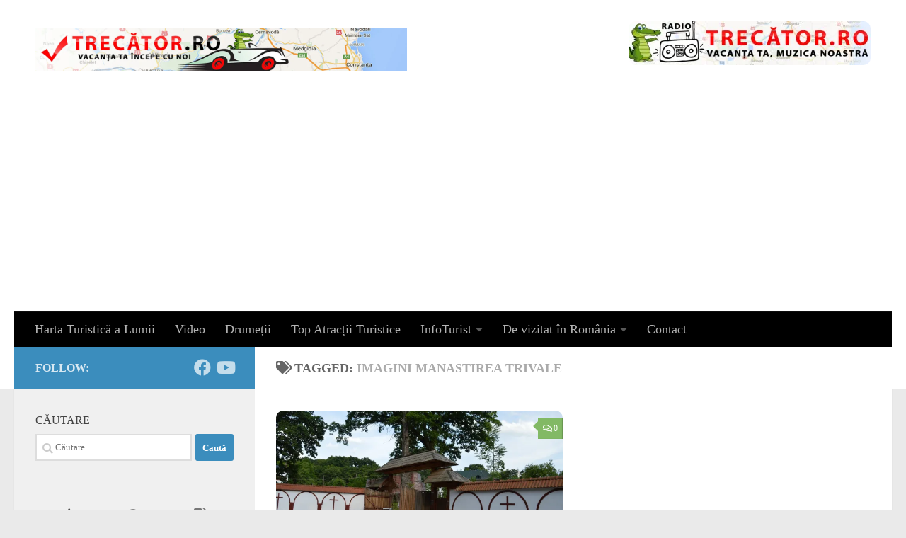

--- FILE ---
content_type: text/html; charset=UTF-8
request_url: https://photos.trecator.ro/tag/imagini-manastirea-trivale/
body_size: 16470
content:
<!DOCTYPE html>
<html class="no-js" lang="ro-RO">
<head>
  <meta charset="UTF-8">
  <meta name="viewport" content="width=device-width, initial-scale=1.0">
  <link rel="profile" href="https://gmpg.org/xfn/11" />
  <link rel="pingback" href="https://photos.trecator.ro/xmlrpc.php">

  <title>imagini Manastirea Trivale &#8211; Imagini cu Obiective Turistice</title>
<meta name='robots' content='max-image-preview:large' />
<script>document.documentElement.className = document.documentElement.className.replace("no-js","js");</script>
<link rel='dns-prefetch' href='//www.googletagmanager.com' />
<link rel='dns-prefetch' href='//stats.wp.com' />
<link rel='dns-prefetch' href='//jetpack.wordpress.com' />
<link rel='dns-prefetch' href='//s0.wp.com' />
<link rel='dns-prefetch' href='//public-api.wordpress.com' />
<link rel='dns-prefetch' href='//0.gravatar.com' />
<link rel='dns-prefetch' href='//1.gravatar.com' />
<link rel='dns-prefetch' href='//2.gravatar.com' />
<link rel='dns-prefetch' href='//pagead2.googlesyndication.com' />
<link rel='preconnect' href='//i0.wp.com' />
<link rel='preconnect' href='//c0.wp.com' />
<link rel="alternate" type="application/rss+xml" title="Imagini cu Obiective Turistice &raquo; Flux" href="https://photos.trecator.ro/feed/" />
<link rel="alternate" type="application/rss+xml" title="Imagini cu Obiective Turistice &raquo; Flux comentarii" href="https://photos.trecator.ro/comments/feed/" />
<link rel="alternate" type="application/rss+xml" title="Imagini cu Obiective Turistice &raquo; Flux etichetă imagini Manastirea Trivale" href="https://photos.trecator.ro/tag/imagini-manastirea-trivale/feed/" />
<style id='wp-img-auto-sizes-contain-inline-css'>
img:is([sizes=auto i],[sizes^="auto," i]){contain-intrinsic-size:3000px 1500px}
/*# sourceURL=wp-img-auto-sizes-contain-inline-css */
</style>
<style id='wp-emoji-styles-inline-css'>

	img.wp-smiley, img.emoji {
		display: inline !important;
		border: none !important;
		box-shadow: none !important;
		height: 1em !important;
		width: 1em !important;
		margin: 0 0.07em !important;
		vertical-align: -0.1em !important;
		background: none !important;
		padding: 0 !important;
	}
/*# sourceURL=wp-emoji-styles-inline-css */
</style>
<style id='wp-block-library-inline-css'>
:root{--wp-block-synced-color:#7a00df;--wp-block-synced-color--rgb:122,0,223;--wp-bound-block-color:var(--wp-block-synced-color);--wp-editor-canvas-background:#ddd;--wp-admin-theme-color:#007cba;--wp-admin-theme-color--rgb:0,124,186;--wp-admin-theme-color-darker-10:#006ba1;--wp-admin-theme-color-darker-10--rgb:0,107,160.5;--wp-admin-theme-color-darker-20:#005a87;--wp-admin-theme-color-darker-20--rgb:0,90,135;--wp-admin-border-width-focus:2px}@media (min-resolution:192dpi){:root{--wp-admin-border-width-focus:1.5px}}.wp-element-button{cursor:pointer}:root .has-very-light-gray-background-color{background-color:#eee}:root .has-very-dark-gray-background-color{background-color:#313131}:root .has-very-light-gray-color{color:#eee}:root .has-very-dark-gray-color{color:#313131}:root .has-vivid-green-cyan-to-vivid-cyan-blue-gradient-background{background:linear-gradient(135deg,#00d084,#0693e3)}:root .has-purple-crush-gradient-background{background:linear-gradient(135deg,#34e2e4,#4721fb 50%,#ab1dfe)}:root .has-hazy-dawn-gradient-background{background:linear-gradient(135deg,#faaca8,#dad0ec)}:root .has-subdued-olive-gradient-background{background:linear-gradient(135deg,#fafae1,#67a671)}:root .has-atomic-cream-gradient-background{background:linear-gradient(135deg,#fdd79a,#004a59)}:root .has-nightshade-gradient-background{background:linear-gradient(135deg,#330968,#31cdcf)}:root .has-midnight-gradient-background{background:linear-gradient(135deg,#020381,#2874fc)}:root{--wp--preset--font-size--normal:16px;--wp--preset--font-size--huge:42px}.has-regular-font-size{font-size:1em}.has-larger-font-size{font-size:2.625em}.has-normal-font-size{font-size:var(--wp--preset--font-size--normal)}.has-huge-font-size{font-size:var(--wp--preset--font-size--huge)}.has-text-align-center{text-align:center}.has-text-align-left{text-align:left}.has-text-align-right{text-align:right}.has-fit-text{white-space:nowrap!important}#end-resizable-editor-section{display:none}.aligncenter{clear:both}.items-justified-left{justify-content:flex-start}.items-justified-center{justify-content:center}.items-justified-right{justify-content:flex-end}.items-justified-space-between{justify-content:space-between}.screen-reader-text{border:0;clip-path:inset(50%);height:1px;margin:-1px;overflow:hidden;padding:0;position:absolute;width:1px;word-wrap:normal!important}.screen-reader-text:focus{background-color:#ddd;clip-path:none;color:#444;display:block;font-size:1em;height:auto;left:5px;line-height:normal;padding:15px 23px 14px;text-decoration:none;top:5px;width:auto;z-index:100000}html :where(.has-border-color){border-style:solid}html :where([style*=border-top-color]){border-top-style:solid}html :where([style*=border-right-color]){border-right-style:solid}html :where([style*=border-bottom-color]){border-bottom-style:solid}html :where([style*=border-left-color]){border-left-style:solid}html :where([style*=border-width]){border-style:solid}html :where([style*=border-top-width]){border-top-style:solid}html :where([style*=border-right-width]){border-right-style:solid}html :where([style*=border-bottom-width]){border-bottom-style:solid}html :where([style*=border-left-width]){border-left-style:solid}html :where(img[class*=wp-image-]){height:auto;max-width:100%}:where(figure){margin:0 0 1em}html :where(.is-position-sticky){--wp-admin--admin-bar--position-offset:var(--wp-admin--admin-bar--height,0px)}@media screen and (max-width:600px){html :where(.is-position-sticky){--wp-admin--admin-bar--position-offset:0px}}

/*# sourceURL=wp-block-library-inline-css */
</style><style id='global-styles-inline-css'>
:root{--wp--preset--aspect-ratio--square: 1;--wp--preset--aspect-ratio--4-3: 4/3;--wp--preset--aspect-ratio--3-4: 3/4;--wp--preset--aspect-ratio--3-2: 3/2;--wp--preset--aspect-ratio--2-3: 2/3;--wp--preset--aspect-ratio--16-9: 16/9;--wp--preset--aspect-ratio--9-16: 9/16;--wp--preset--color--black: #000000;--wp--preset--color--cyan-bluish-gray: #abb8c3;--wp--preset--color--white: #ffffff;--wp--preset--color--pale-pink: #f78da7;--wp--preset--color--vivid-red: #cf2e2e;--wp--preset--color--luminous-vivid-orange: #ff6900;--wp--preset--color--luminous-vivid-amber: #fcb900;--wp--preset--color--light-green-cyan: #7bdcb5;--wp--preset--color--vivid-green-cyan: #00d084;--wp--preset--color--pale-cyan-blue: #8ed1fc;--wp--preset--color--vivid-cyan-blue: #0693e3;--wp--preset--color--vivid-purple: #9b51e0;--wp--preset--gradient--vivid-cyan-blue-to-vivid-purple: linear-gradient(135deg,rgb(6,147,227) 0%,rgb(155,81,224) 100%);--wp--preset--gradient--light-green-cyan-to-vivid-green-cyan: linear-gradient(135deg,rgb(122,220,180) 0%,rgb(0,208,130) 100%);--wp--preset--gradient--luminous-vivid-amber-to-luminous-vivid-orange: linear-gradient(135deg,rgb(252,185,0) 0%,rgb(255,105,0) 100%);--wp--preset--gradient--luminous-vivid-orange-to-vivid-red: linear-gradient(135deg,rgb(255,105,0) 0%,rgb(207,46,46) 100%);--wp--preset--gradient--very-light-gray-to-cyan-bluish-gray: linear-gradient(135deg,rgb(238,238,238) 0%,rgb(169,184,195) 100%);--wp--preset--gradient--cool-to-warm-spectrum: linear-gradient(135deg,rgb(74,234,220) 0%,rgb(151,120,209) 20%,rgb(207,42,186) 40%,rgb(238,44,130) 60%,rgb(251,105,98) 80%,rgb(254,248,76) 100%);--wp--preset--gradient--blush-light-purple: linear-gradient(135deg,rgb(255,206,236) 0%,rgb(152,150,240) 100%);--wp--preset--gradient--blush-bordeaux: linear-gradient(135deg,rgb(254,205,165) 0%,rgb(254,45,45) 50%,rgb(107,0,62) 100%);--wp--preset--gradient--luminous-dusk: linear-gradient(135deg,rgb(255,203,112) 0%,rgb(199,81,192) 50%,rgb(65,88,208) 100%);--wp--preset--gradient--pale-ocean: linear-gradient(135deg,rgb(255,245,203) 0%,rgb(182,227,212) 50%,rgb(51,167,181) 100%);--wp--preset--gradient--electric-grass: linear-gradient(135deg,rgb(202,248,128) 0%,rgb(113,206,126) 100%);--wp--preset--gradient--midnight: linear-gradient(135deg,rgb(2,3,129) 0%,rgb(40,116,252) 100%);--wp--preset--font-size--small: 13px;--wp--preset--font-size--medium: 20px;--wp--preset--font-size--large: 36px;--wp--preset--font-size--x-large: 42px;--wp--preset--spacing--20: 0.44rem;--wp--preset--spacing--30: 0.67rem;--wp--preset--spacing--40: 1rem;--wp--preset--spacing--50: 1.5rem;--wp--preset--spacing--60: 2.25rem;--wp--preset--spacing--70: 3.38rem;--wp--preset--spacing--80: 5.06rem;--wp--preset--shadow--natural: 6px 6px 9px rgba(0, 0, 0, 0.2);--wp--preset--shadow--deep: 12px 12px 50px rgba(0, 0, 0, 0.4);--wp--preset--shadow--sharp: 6px 6px 0px rgba(0, 0, 0, 0.2);--wp--preset--shadow--outlined: 6px 6px 0px -3px rgb(255, 255, 255), 6px 6px rgb(0, 0, 0);--wp--preset--shadow--crisp: 6px 6px 0px rgb(0, 0, 0);}:where(.is-layout-flex){gap: 0.5em;}:where(.is-layout-grid){gap: 0.5em;}body .is-layout-flex{display: flex;}.is-layout-flex{flex-wrap: wrap;align-items: center;}.is-layout-flex > :is(*, div){margin: 0;}body .is-layout-grid{display: grid;}.is-layout-grid > :is(*, div){margin: 0;}:where(.wp-block-columns.is-layout-flex){gap: 2em;}:where(.wp-block-columns.is-layout-grid){gap: 2em;}:where(.wp-block-post-template.is-layout-flex){gap: 1.25em;}:where(.wp-block-post-template.is-layout-grid){gap: 1.25em;}.has-black-color{color: var(--wp--preset--color--black) !important;}.has-cyan-bluish-gray-color{color: var(--wp--preset--color--cyan-bluish-gray) !important;}.has-white-color{color: var(--wp--preset--color--white) !important;}.has-pale-pink-color{color: var(--wp--preset--color--pale-pink) !important;}.has-vivid-red-color{color: var(--wp--preset--color--vivid-red) !important;}.has-luminous-vivid-orange-color{color: var(--wp--preset--color--luminous-vivid-orange) !important;}.has-luminous-vivid-amber-color{color: var(--wp--preset--color--luminous-vivid-amber) !important;}.has-light-green-cyan-color{color: var(--wp--preset--color--light-green-cyan) !important;}.has-vivid-green-cyan-color{color: var(--wp--preset--color--vivid-green-cyan) !important;}.has-pale-cyan-blue-color{color: var(--wp--preset--color--pale-cyan-blue) !important;}.has-vivid-cyan-blue-color{color: var(--wp--preset--color--vivid-cyan-blue) !important;}.has-vivid-purple-color{color: var(--wp--preset--color--vivid-purple) !important;}.has-black-background-color{background-color: var(--wp--preset--color--black) !important;}.has-cyan-bluish-gray-background-color{background-color: var(--wp--preset--color--cyan-bluish-gray) !important;}.has-white-background-color{background-color: var(--wp--preset--color--white) !important;}.has-pale-pink-background-color{background-color: var(--wp--preset--color--pale-pink) !important;}.has-vivid-red-background-color{background-color: var(--wp--preset--color--vivid-red) !important;}.has-luminous-vivid-orange-background-color{background-color: var(--wp--preset--color--luminous-vivid-orange) !important;}.has-luminous-vivid-amber-background-color{background-color: var(--wp--preset--color--luminous-vivid-amber) !important;}.has-light-green-cyan-background-color{background-color: var(--wp--preset--color--light-green-cyan) !important;}.has-vivid-green-cyan-background-color{background-color: var(--wp--preset--color--vivid-green-cyan) !important;}.has-pale-cyan-blue-background-color{background-color: var(--wp--preset--color--pale-cyan-blue) !important;}.has-vivid-cyan-blue-background-color{background-color: var(--wp--preset--color--vivid-cyan-blue) !important;}.has-vivid-purple-background-color{background-color: var(--wp--preset--color--vivid-purple) !important;}.has-black-border-color{border-color: var(--wp--preset--color--black) !important;}.has-cyan-bluish-gray-border-color{border-color: var(--wp--preset--color--cyan-bluish-gray) !important;}.has-white-border-color{border-color: var(--wp--preset--color--white) !important;}.has-pale-pink-border-color{border-color: var(--wp--preset--color--pale-pink) !important;}.has-vivid-red-border-color{border-color: var(--wp--preset--color--vivid-red) !important;}.has-luminous-vivid-orange-border-color{border-color: var(--wp--preset--color--luminous-vivid-orange) !important;}.has-luminous-vivid-amber-border-color{border-color: var(--wp--preset--color--luminous-vivid-amber) !important;}.has-light-green-cyan-border-color{border-color: var(--wp--preset--color--light-green-cyan) !important;}.has-vivid-green-cyan-border-color{border-color: var(--wp--preset--color--vivid-green-cyan) !important;}.has-pale-cyan-blue-border-color{border-color: var(--wp--preset--color--pale-cyan-blue) !important;}.has-vivid-cyan-blue-border-color{border-color: var(--wp--preset--color--vivid-cyan-blue) !important;}.has-vivid-purple-border-color{border-color: var(--wp--preset--color--vivid-purple) !important;}.has-vivid-cyan-blue-to-vivid-purple-gradient-background{background: var(--wp--preset--gradient--vivid-cyan-blue-to-vivid-purple) !important;}.has-light-green-cyan-to-vivid-green-cyan-gradient-background{background: var(--wp--preset--gradient--light-green-cyan-to-vivid-green-cyan) !important;}.has-luminous-vivid-amber-to-luminous-vivid-orange-gradient-background{background: var(--wp--preset--gradient--luminous-vivid-amber-to-luminous-vivid-orange) !important;}.has-luminous-vivid-orange-to-vivid-red-gradient-background{background: var(--wp--preset--gradient--luminous-vivid-orange-to-vivid-red) !important;}.has-very-light-gray-to-cyan-bluish-gray-gradient-background{background: var(--wp--preset--gradient--very-light-gray-to-cyan-bluish-gray) !important;}.has-cool-to-warm-spectrum-gradient-background{background: var(--wp--preset--gradient--cool-to-warm-spectrum) !important;}.has-blush-light-purple-gradient-background{background: var(--wp--preset--gradient--blush-light-purple) !important;}.has-blush-bordeaux-gradient-background{background: var(--wp--preset--gradient--blush-bordeaux) !important;}.has-luminous-dusk-gradient-background{background: var(--wp--preset--gradient--luminous-dusk) !important;}.has-pale-ocean-gradient-background{background: var(--wp--preset--gradient--pale-ocean) !important;}.has-electric-grass-gradient-background{background: var(--wp--preset--gradient--electric-grass) !important;}.has-midnight-gradient-background{background: var(--wp--preset--gradient--midnight) !important;}.has-small-font-size{font-size: var(--wp--preset--font-size--small) !important;}.has-medium-font-size{font-size: var(--wp--preset--font-size--medium) !important;}.has-large-font-size{font-size: var(--wp--preset--font-size--large) !important;}.has-x-large-font-size{font-size: var(--wp--preset--font-size--x-large) !important;}
/*# sourceURL=global-styles-inline-css */
</style>

<style id='classic-theme-styles-inline-css'>
/*! This file is auto-generated */
.wp-block-button__link{color:#fff;background-color:#32373c;border-radius:9999px;box-shadow:none;text-decoration:none;padding:calc(.667em + 2px) calc(1.333em + 2px);font-size:1.125em}.wp-block-file__button{background:#32373c;color:#fff;text-decoration:none}
/*# sourceURL=/wp-includes/css/classic-themes.min.css */
</style>
<link rel='stylesheet' id='wpsso-frontend-css' href='https://photos.trecator.ro/wp-content/plugins/SEO%20worpress/assets/css/frontend.css?ver=1.0.0' media='all' />
<link rel='stylesheet' id='hueman-main-style-css' href='https://photos.trecator.ro/wp-content/themes/hueman/assets/front/css/main.min.css?ver=3.7.27' media='all' />
<style id='hueman-main-style-inline-css'>
body { font-family:Georgia, serif;font-size:1.13rem }@media only screen and (min-width: 720px) {
        .nav > li { font-size:1.13rem; }
      }::selection { background-color: #3b8dbd; }
::-moz-selection { background-color: #3b8dbd; }a,a>span.hu-external::after,.themeform label .required,#flexslider-featured .flex-direction-nav .flex-next:hover,#flexslider-featured .flex-direction-nav .flex-prev:hover,.post-hover:hover .post-title a,.post-title a:hover,.sidebar.s1 .post-nav li a:hover i,.content .post-nav li a:hover i,.post-related a:hover,.sidebar.s1 .widget_rss ul li a,#footer .widget_rss ul li a,.sidebar.s1 .widget_calendar a,#footer .widget_calendar a,.sidebar.s1 .alx-tab .tab-item-category a,.sidebar.s1 .alx-posts .post-item-category a,.sidebar.s1 .alx-tab li:hover .tab-item-title a,.sidebar.s1 .alx-tab li:hover .tab-item-comment a,.sidebar.s1 .alx-posts li:hover .post-item-title a,#footer .alx-tab .tab-item-category a,#footer .alx-posts .post-item-category a,#footer .alx-tab li:hover .tab-item-title a,#footer .alx-tab li:hover .tab-item-comment a,#footer .alx-posts li:hover .post-item-title a,.comment-tabs li.active a,.comment-awaiting-moderation,.child-menu a:hover,.child-menu .current_page_item > a,.wp-pagenavi a{ color: #3b8dbd; }input[type="submit"],.themeform button[type="submit"],.sidebar.s1 .sidebar-top,.sidebar.s1 .sidebar-toggle,#flexslider-featured .flex-control-nav li a.flex-active,.post-tags a:hover,.sidebar.s1 .widget_calendar caption,#footer .widget_calendar caption,.author-bio .bio-avatar:after,.commentlist li.bypostauthor > .comment-body:after,.commentlist li.comment-author-admin > .comment-body:after{ background-color: #3b8dbd; }.post-format .format-container { border-color: #3b8dbd; }.sidebar.s1 .alx-tabs-nav li.active a,#footer .alx-tabs-nav li.active a,.comment-tabs li.active a,.wp-pagenavi a:hover,.wp-pagenavi a:active,.wp-pagenavi span.current{ border-bottom-color: #3b8dbd!important; }.sidebar.s2 .post-nav li a:hover i,
.sidebar.s2 .widget_rss ul li a,
.sidebar.s2 .widget_calendar a,
.sidebar.s2 .alx-tab .tab-item-category a,
.sidebar.s2 .alx-posts .post-item-category a,
.sidebar.s2 .alx-tab li:hover .tab-item-title a,
.sidebar.s2 .alx-tab li:hover .tab-item-comment a,
.sidebar.s2 .alx-posts li:hover .post-item-title a { color: #82b965; }
.sidebar.s2 .sidebar-top,.sidebar.s2 .sidebar-toggle,.post-comments,.jp-play-bar,.jp-volume-bar-value,.sidebar.s2 .widget_calendar caption{ background-color: #82b965; }.sidebar.s2 .alx-tabs-nav li.active a { border-bottom-color: #82b965; }
.post-comments::before { border-right-color: #82b965; }
      .search-expand,
              #nav-topbar.nav-container { background-color: #26272b}@media only screen and (min-width: 720px) {
                #nav-topbar .nav ul { background-color: #26272b; }
              }.is-scrolled #header .nav-container.desktop-sticky,
              .is-scrolled #header .search-expand { background-color: #26272b; background-color: rgba(38,39,43,0.90) }.is-scrolled .topbar-transparent #nav-topbar.desktop-sticky .nav ul { background-color: #26272b; background-color: rgba(38,39,43,0.95) }#header { background-color: #ffffff; }
@media only screen and (min-width: 720px) {
  #nav-header .nav ul { background-color: #ffffff; }
}
        #header #nav-mobile { background-color: #000000; }.is-scrolled #header #nav-mobile { background-color: #000000; background-color: rgba(0,0,0,0.90) }#nav-header.nav-container, #main-header-search .search-expand { background-color: #000000; }
@media only screen and (min-width: 720px) {
  #nav-header .nav ul { background-color: #000000; }
}
        img { -webkit-border-radius: 10px; border-radius: 10px; }body { background-color: #eaeaea; }
/*# sourceURL=hueman-main-style-inline-css */
</style>
<link rel='stylesheet' id='hueman-font-awesome-css' href='https://photos.trecator.ro/wp-content/themes/hueman/assets/front/css/font-awesome.min.css?ver=3.7.27' media='all' />
<script src="https://c0.wp.com/c/6.9/wp-includes/js/jquery/jquery.min.js" id="jquery-core-js"></script>
<script src="https://c0.wp.com/c/6.9/wp-includes/js/jquery/jquery-migrate.min.js" id="jquery-migrate-js"></script>

<!-- Google tag (gtag.js) snippet added by Site Kit -->
<!-- Google Analytics snippet added by Site Kit -->
<script src="https://www.googletagmanager.com/gtag/js?id=GT-NNZWTJ8" id="google_gtagjs-js" async></script>
<script id="google_gtagjs-js-after">
window.dataLayer = window.dataLayer || [];function gtag(){dataLayer.push(arguments);}
gtag("set","linker",{"domains":["photos.trecator.ro"]});
gtag("js", new Date());
gtag("set", "developer_id.dZTNiMT", true);
gtag("config", "GT-NNZWTJ8");
//# sourceURL=google_gtagjs-js-after
</script>
<link rel="https://api.w.org/" href="https://photos.trecator.ro/wp-json/" /><link rel="alternate" title="JSON" type="application/json" href="https://photos.trecator.ro/wp-json/wp/v2/tags/939" /><link rel="EditURI" type="application/rsd+xml" title="RSD" href="https://photos.trecator.ro/xmlrpc.php?rsd" />
<meta name="generator" content="WordPress 6.9" />
<meta name="generator" content="Site Kit by Google 1.170.0" />	<style>img#wpstats{display:none}</style>
		<title>imagini Manastirea Trivale - Imagini cu Obiective Turistice</title>
<meta name="description" content="Aici găsești o colecție impresionantă de fotografii din diverse colțuri ale României și din lume, surprinse în drumeții, city break-uri sau vacanțe de neuitat." />
<link rel="canonical" href="https://photos.trecator.ro/tag/imagini-manastirea-trivale/" />
<meta name="robots" content="index,follow" />
<meta property="og:title" content="imagini Manastirea Trivale - Imagini cu Obiective Turistice" />
<meta property="og:description" content="Aici găsești o colecție impresionantă de fotografii din diverse colțuri ale României și din lume, surprinse în drumeții, city break-uri sau vacanțe de neuitat." />
<meta property="og:type" content="website" />
<meta property="og:url" content="https://photos.trecator.ro/tag/imagini-manastirea-trivale/" />
<meta property="og:image" content="https://photos.trecator.ro/wp-content/uploads/2025/04/trecator-wallpapers.jpg" />
<meta property="og:image:width" content="960" />
<meta property="og:image:height" content="678" />
<meta property="og:site_name" content="Imagini cu Obiective Turistice" />
<meta name="twitter:card" content="summary_large_image" />
<meta name="twitter:title" content="imagini Manastirea Trivale - Imagini cu Obiective Turistice" />
<meta name="twitter:description" content="Aici găsești o colecție impresionantă de fotografii din diverse colțuri ale României și din lume, surprinse în drumeții, city break-uri sau vacanțe de neuitat." />
<meta name="twitter:image" content="https://photos.trecator.ro/wp-content/uploads/2025/04/trecator-wallpapers.jpg" />
    <link rel="preload" as="font" type="font/woff2" href="https://photos.trecator.ro/wp-content/themes/hueman/assets/front/webfonts/fa-brands-400.woff2?v=5.15.2" crossorigin="anonymous"/>
    <link rel="preload" as="font" type="font/woff2" href="https://photos.trecator.ro/wp-content/themes/hueman/assets/front/webfonts/fa-regular-400.woff2?v=5.15.2" crossorigin="anonymous"/>
    <link rel="preload" as="font" type="font/woff2" href="https://photos.trecator.ro/wp-content/themes/hueman/assets/front/webfonts/fa-solid-900.woff2?v=5.15.2" crossorigin="anonymous"/>
  <!--[if lt IE 9]>
<script src="https://photos.trecator.ro/wp-content/themes/hueman/assets/front/js/ie/html5shiv-printshiv.min.js"></script>
<script src="https://photos.trecator.ro/wp-content/themes/hueman/assets/front/js/ie/selectivizr.js"></script>
<![endif]-->
<meta name="google-site-verification" content="-PdDXvsAoxt3awChRh8HI7WMGd3qpw5g-Zpo87kyCqo">
<!-- Google AdSense meta tags added by Site Kit -->
<meta name="google-adsense-platform-account" content="ca-host-pub-2644536267352236">
<meta name="google-adsense-platform-domain" content="sitekit.withgoogle.com">
<!-- End Google AdSense meta tags added by Site Kit -->

<!-- Google AdSense snippet added by Site Kit -->
<script async src="https://pagead2.googlesyndication.com/pagead/js/adsbygoogle.js?client=ca-pub-2919969912971564&amp;host=ca-host-pub-2644536267352236" crossorigin="anonymous"></script>

<!-- End Google AdSense snippet added by Site Kit -->

<!-- Jetpack Open Graph Tags -->
<meta property="og:type" content="website" />
<meta property="og:title" content="imagini Manastirea Trivale &#8211; Imagini cu Obiective Turistice" />
<meta property="og:url" content="https://photos.trecator.ro/tag/imagini-manastirea-trivale/" />
<meta property="og:site_name" content="Imagini cu Obiective Turistice" />
<meta property="og:image" content="https://s0.wp.com/i/blank.jpg" />
<meta property="og:image:width" content="200" />
<meta property="og:image:height" content="200" />
<meta property="og:image:alt" content="" />
<meta property="og:locale" content="ro_RO" />

<!-- End Jetpack Open Graph Tags -->
</head>

<body class="archive tag tag-imagini-manastirea-trivale tag-939 wp-custom-logo wp-embed-responsive wp-theme-hueman col-2cr full-width mobile-sidebar-hide header-desktop-sticky header-mobile-sticky hueman-3-7-27 chrome">
<div id="wrapper">
  <a class="screen-reader-text skip-link" href="#content">Skip to content</a>
  
  <header id="header" class="specific-mobile-menu-on one-mobile-menu mobile_menu header-ads-desktop  topbar-transparent no-header-img">
        <nav class="nav-container group mobile-menu mobile-sticky " id="nav-mobile" data-menu-id="header-1">
  <div class="mobile-title-logo-in-header"><p class="site-title">                  <a class="custom-logo-link" href="https://photos.trecator.ro/" rel="home" title="Imagini cu Obiective Turistice | Home page"><img src="https://i0.wp.com/photos.trecator.ro/wp-content/uploads/2017/02/trecator.jpg?fit=1400%2C160&#038;ssl=1" alt="Imagini cu Obiective Turistice" width="1400" height="160"/></a>                </p></div>
        
                    <!-- <div class="ham__navbar-toggler collapsed" aria-expanded="false">
          <div class="ham__navbar-span-wrapper">
            <span class="ham-toggler-menu__span"></span>
          </div>
        </div> -->
        <button class="ham__navbar-toggler-two collapsed" title="Menu" aria-expanded="false">
          <span class="ham__navbar-span-wrapper">
            <span class="line line-1"></span>
            <span class="line line-2"></span>
            <span class="line line-3"></span>
          </span>
        </button>
            
      <div class="nav-text"></div>
      <div class="nav-wrap container">
                  <ul class="nav container-inner group mobile-search">
                            <li>
                  <form role="search" method="get" class="search-form" action="https://photos.trecator.ro/">
				<label>
					<span class="screen-reader-text">Caută după:</span>
					<input type="search" class="search-field" placeholder="Căutare&hellip;" value="" name="s" />
				</label>
				<input type="submit" class="search-submit" value="Caută" />
			</form>                </li>
                      </ul>
                <ul id="menu-mobil" class="nav container-inner group"><li id="menu-item-34280" class="menu-item menu-item-type-custom menu-item-object-custom menu-item-34280"><a href="https://harta.trecator.ro/">Harta Turistică a Lumii</a></li>
<li id="menu-item-34281" class="menu-item menu-item-type-custom menu-item-object-custom menu-item-34281"><a href="https://www.trecator.ro/category/obiective-turistice-romania/">Obiective Turistice Romania</a></li>
<li id="menu-item-70394" class="menu-item menu-item-type-custom menu-item-object-custom menu-item-70394"><a href="https://video.trecator.ro/">Video</a></li>
<li id="menu-item-143886" class="menu-item menu-item-type-custom menu-item-object-custom menu-item-143886"><a href="https://radio.trecator.ro/">Radio Trecător România</a></li>
<li id="menu-item-34283" class="menu-item menu-item-type-custom menu-item-object-custom menu-item-34283"><a href="https://www.trecator.ro/contact/">Contact</a></li>
</ul>      </div>
</nav><!--/#nav-topbar-->  
  
  <div class="container group">
        <div class="container-inner">

                    <div class="group hu-pad central-header-zone">
                  <div class="logo-tagline-group">
                      <p class="site-title">                  <a class="custom-logo-link" href="https://photos.trecator.ro/" rel="home" title="Imagini cu Obiective Turistice | Home page"><img src="https://i0.wp.com/photos.trecator.ro/wp-content/uploads/2017/02/trecator.jpg?fit=1400%2C160&#038;ssl=1" alt="Imagini cu Obiective Turistice" width="1400" height="160"/></a>                </p>                                        </div>

                                        <div id="header-widgets">
                          <div id="text-9" class="widget widget_text">			<div class="textwidget"><a href="https://radio.trecator.ro/" target="_blank" rel="noopener"><img data-recalc-dims="1" class="aligncenter wp-image-23562" src="https://i0.wp.com/www.trecator.ro/wp-content/uploads/2022/05/radio-trecator-RO-1024x167.jpg?resize=342%2C62&#038;ssl=1" alt="" width="342" height="62" /></a>

</div>
		</div>                      </div><!--/#header-ads-->
                                </div>
      
                <nav class="nav-container group desktop-menu " id="nav-header" data-menu-id="header-2">
    <div class="nav-text"><!-- put your mobile menu text here --></div>

  <div class="nav-wrap container">
        <ul id="menu-meniul-de-sus" class="nav container-inner group"><li id="menu-item-34200" class="menu-item menu-item-type-custom menu-item-object-custom menu-item-34200"><a href="https://harta.trecator.ro/">Harta Turistică a Lumii</a></li>
<li id="menu-item-70395" class="menu-item menu-item-type-custom menu-item-object-custom menu-item-70395"><a href="https://video.trecator.ro/">Video</a></li>
<li id="menu-item-34231" class="menu-item menu-item-type-custom menu-item-object-custom menu-item-34231"><a href="https://www.trecator.ro/category/infoturist/drumetii/">Drumeții</a></li>
<li id="menu-item-34232" class="menu-item menu-item-type-custom menu-item-object-custom menu-item-34232"><a href="https://www.trecator.ro/category/infoturist/top-atractii-turistice/">Top Atracții Turistice</a></li>
<li id="menu-item-34203" class="menu-item menu-item-type-custom menu-item-object-custom menu-item-has-children menu-item-34203"><a href="https://www.trecator.ro/category/infoturist/">InfoTurist</a>
<ul class="sub-menu">
	<li id="menu-item-34228" class="menu-item menu-item-type-custom menu-item-object-custom menu-item-34228"><a href="https://www.trecator.ro/category/infoturist/autostrazi/">Autostrăzi</a></li>
	<li id="menu-item-34229" class="menu-item menu-item-type-custom menu-item-object-custom menu-item-34229"><a href="https://www.trecator.ro/category/infoturist/destinatii-de-iarna/">Destinații de iarnă</a></li>
	<li id="menu-item-34230" class="menu-item menu-item-type-custom menu-item-object-custom menu-item-34230"><a href="https://www.trecator.ro/category/infoturist/destinatii-de-vara/">Destinații de vară</a></li>
	<li id="menu-item-34204" class="menu-item menu-item-type-custom menu-item-object-custom menu-item-has-children menu-item-34204"><a href="https://www.trecator.ro/category/destinatii-exotice/">Destinații Exotice</a>
	<ul class="sub-menu">
		<li id="menu-item-34234" class="menu-item menu-item-type-custom menu-item-object-custom menu-item-34234"><a href="https://www.trecator.ro/category/destinatii-exotice/america-latina/">America Latină</a></li>
		<li id="menu-item-34235" class="menu-item menu-item-type-custom menu-item-object-custom menu-item-has-children menu-item-34235"><a href="https://www.trecator.ro/category/destinatii-exotice/asia/">Asia</a>
		<ul class="sub-menu">
			<li id="menu-item-34237" class="menu-item menu-item-type-custom menu-item-object-custom menu-item-34237"><a href="https://www.trecator.ro/category/destinatii-exotice/asia/thailanda/">Thailanda</a></li>
		</ul>
</li>
		<li id="menu-item-34236" class="menu-item menu-item-type-custom menu-item-object-custom menu-item-34236"><a href="https://www.trecator.ro/category/destinatii-exotice/brazilia/">Brazilia</a></li>
	</ul>
</li>
	<li id="menu-item-34201" class="menu-item menu-item-type-custom menu-item-object-custom menu-item-has-children menu-item-34201"><a href="https://www.trecator.ro/category/europa/romania/">Regiuni România</a>
	<ul class="sub-menu">
		<li id="menu-item-34205" class="menu-item menu-item-type-custom menu-item-object-custom menu-item-has-children menu-item-34205"><a href="https://www.trecator.ro/category/europa/romania/banat/">Banat</a>
		<ul class="sub-menu">
			<li id="menu-item-34238" class="menu-item menu-item-type-custom menu-item-object-custom menu-item-34238"><a href="https://www.trecator.ro/category/europa/romania/banat/judetul-caras-severin/">Caras-Severin</a></li>
			<li id="menu-item-34239" class="menu-item menu-item-type-custom menu-item-object-custom menu-item-34239"><a href="https://www.trecator.ro/category/europa/romania/banat/judetul-timis/">Timis</a></li>
		</ul>
</li>
		<li id="menu-item-34206" class="menu-item menu-item-type-custom menu-item-object-custom menu-item-has-children menu-item-34206"><a href="https://www.trecator.ro/category/europa/romania/bucovina/">Bucovina</a>
		<ul class="sub-menu">
			<li id="menu-item-34240" class="menu-item menu-item-type-custom menu-item-object-custom menu-item-34240"><a href="https://www.trecator.ro/category/europa/romania/bucovina/judetul-botosani/">Botoșani</a></li>
			<li id="menu-item-34241" class="menu-item menu-item-type-custom menu-item-object-custom menu-item-34241"><a href="https://www.trecator.ro/category/europa/romania/bucovina/judetul-suceava/">Suceava</a></li>
		</ul>
</li>
		<li id="menu-item-34207" class="menu-item menu-item-type-custom menu-item-object-custom menu-item-has-children menu-item-34207"><a href="https://www.trecator.ro/category/europa/romania/crisana/">Crisana</a>
		<ul class="sub-menu">
			<li id="menu-item-34242" class="menu-item menu-item-type-custom menu-item-object-custom menu-item-34242"><a href="https://www.trecator.ro/category/europa/romania/crisana/judetul-arad/">Arad</a></li>
			<li id="menu-item-34243" class="menu-item menu-item-type-custom menu-item-object-custom menu-item-34243"><a href="https://www.trecator.ro/category/europa/romania/crisana/judetul-bihor/">Bihor</a></li>
		</ul>
</li>
		<li id="menu-item-34208" class="menu-item menu-item-type-custom menu-item-object-custom menu-item-has-children menu-item-34208"><a href="https://www.trecator.ro/category/europa/romania/dobrogea/">Dobrogea</a>
		<ul class="sub-menu">
			<li id="menu-item-34244" class="menu-item menu-item-type-custom menu-item-object-custom menu-item-34244"><a href="https://www.trecator.ro/category/europa/romania/dobrogea/judetul-constanta/">Constanța</a></li>
			<li id="menu-item-34245" class="menu-item menu-item-type-custom menu-item-object-custom menu-item-34245"><a href="https://www.trecator.ro/category/europa/romania/dobrogea/judetul-tulcea/">Tulcea</a></li>
		</ul>
</li>
		<li id="menu-item-34209" class="menu-item menu-item-type-custom menu-item-object-custom menu-item-has-children menu-item-34209"><a href="https://www.trecator.ro/category/europa/romania/maramures/">Maramures</a>
		<ul class="sub-menu">
			<li id="menu-item-34246" class="menu-item menu-item-type-custom menu-item-object-custom menu-item-34246"><a href="https://www.trecator.ro/category/europa/romania/maramures/">Maramureș</a></li>
			<li id="menu-item-34247" class="menu-item menu-item-type-custom menu-item-object-custom menu-item-34247"><a href="https://www.trecator.ro/category/europa/romania/maramures/judetul-satu-mare/">Satu-Mare</a></li>
		</ul>
</li>
		<li id="menu-item-34210" class="menu-item menu-item-type-custom menu-item-object-custom menu-item-has-children menu-item-34210"><a href="https://www.trecator.ro/category/europa/romania/moldova/">Moldova</a>
		<ul class="sub-menu">
			<li id="menu-item-34248" class="menu-item menu-item-type-custom menu-item-object-custom menu-item-34248"><a href="https://www.trecator.ro/category/europa/romania/moldova/judetul-bacau/">Bacău</a></li>
			<li id="menu-item-34249" class="menu-item menu-item-type-custom menu-item-object-custom menu-item-34249"><a href="https://www.trecator.ro/category/europa/romania/moldova/judetul-galati/">Galați</a></li>
			<li id="menu-item-34250" class="menu-item menu-item-type-custom menu-item-object-custom menu-item-34250"><a href="https://www.trecator.ro/category/europa/romania/moldova/judetul-iasi/">Iași</a></li>
			<li id="menu-item-34251" class="menu-item menu-item-type-custom menu-item-object-custom menu-item-34251"><a href="https://www.trecator.ro/category/europa/romania/moldova/judetul-neamt/">Neamț</a></li>
			<li id="menu-item-34252" class="menu-item menu-item-type-custom menu-item-object-custom menu-item-34252"><a href="https://www.trecator.ro/category/europa/romania/moldova/judetul-vaslui/">Vaslui</a></li>
			<li id="menu-item-34253" class="menu-item menu-item-type-custom menu-item-object-custom menu-item-34253"><a href="https://www.trecator.ro/category/europa/romania/moldova/judetul-vrancea/">Vrancea</a></li>
		</ul>
</li>
		<li id="menu-item-34211" class="menu-item menu-item-type-custom menu-item-object-custom menu-item-has-children menu-item-34211"><a href="https://www.trecator.ro/category/europa/romania/muntenia/">Muntenia</a>
		<ul class="sub-menu">
			<li id="menu-item-34254" class="menu-item menu-item-type-custom menu-item-object-custom menu-item-34254"><a href="https://www.trecator.ro/category/europa/romania/muntenia/judetul-arges/">Arges</a></li>
			<li id="menu-item-34255" class="menu-item menu-item-type-custom menu-item-object-custom menu-item-34255"><a href="https://www.trecator.ro/category/europa/romania/muntenia/judetul-braila/">Braila</a></li>
			<li id="menu-item-34256" class="menu-item menu-item-type-custom menu-item-object-custom menu-item-34256"><a href="https://www.trecator.ro/category/europa/romania/muntenia/judetul-buzau/">Buzau</a></li>
			<li id="menu-item-34257" class="menu-item menu-item-type-custom menu-item-object-custom menu-item-34257"><a href="https://www.trecator.ro/category/europa/romania/muntenia/judetul-calarasi/">Calarasi</a></li>
			<li id="menu-item-34258" class="menu-item menu-item-type-custom menu-item-object-custom menu-item-34258"><a href="https://www.trecator.ro/category/europa/romania/muntenia/judetul-dambovita/">Dambovita</a></li>
			<li id="menu-item-34259" class="menu-item menu-item-type-custom menu-item-object-custom menu-item-34259"><a href="https://www.trecator.ro/category/europa/romania/muntenia/judetul-giurgiu/">Giurgiu</a></li>
			<li id="menu-item-34260" class="menu-item menu-item-type-custom menu-item-object-custom menu-item-34260"><a href="https://www.trecator.ro/category/europa/romania/muntenia/judetul-ialomita/">Ialomita</a></li>
			<li id="menu-item-34261" class="menu-item menu-item-type-custom menu-item-object-custom menu-item-34261"><a href="https://www.trecator.ro/category/europa/romania/muntenia/judetul-ilfov/">Ilfov</a></li>
			<li id="menu-item-34262" class="menu-item menu-item-type-custom menu-item-object-custom menu-item-34262"><a href="https://www.trecator.ro/category/europa/romania/muntenia/judetul-prahova/">Prahova</a></li>
			<li id="menu-item-34263" class="menu-item menu-item-type-custom menu-item-object-custom menu-item-34263"><a href="https://www.trecator.ro/category/europa/romania/muntenia/judetul-teleorman/">Teleorman</a></li>
		</ul>
</li>
		<li id="menu-item-34212" class="menu-item menu-item-type-custom menu-item-object-custom menu-item-has-children menu-item-34212"><a href="https://www.trecator.ro/category/europa/romania/oltenia/">Oltenia</a>
		<ul class="sub-menu">
			<li id="menu-item-34264" class="menu-item menu-item-type-custom menu-item-object-custom menu-item-34264"><a href="https://www.trecator.ro/category/europa/romania/oltenia/judetul-dolj/">Dolj</a></li>
			<li id="menu-item-34265" class="menu-item menu-item-type-custom menu-item-object-custom menu-item-34265"><a href="https://www.trecator.ro/category/europa/romania/oltenia/judetul-gorj/">Gorj</a></li>
			<li id="menu-item-34266" class="menu-item menu-item-type-custom menu-item-object-custom menu-item-34266"><a href="https://www.trecator.ro/category/europa/romania/oltenia/judetul-mehedinti/">Mehedinti</a></li>
			<li id="menu-item-34267" class="menu-item menu-item-type-custom menu-item-object-custom menu-item-34267"><a href="https://www.trecator.ro/category/europa/romania/oltenia/judetul-olt/">Olt</a></li>
			<li id="menu-item-34268" class="menu-item menu-item-type-custom menu-item-object-custom menu-item-34268"><a href="https://www.trecator.ro/category/europa/romania/oltenia/judetul-valcea/">Valcea</a></li>
		</ul>
</li>
		<li id="menu-item-34213" class="menu-item menu-item-type-custom menu-item-object-custom menu-item-has-children menu-item-34213"><a href="https://www.trecator.ro/category/europa/romania/transilvania/">Transilvania</a>
		<ul class="sub-menu">
			<li id="menu-item-34269" class="menu-item menu-item-type-custom menu-item-object-custom menu-item-34269"><a href="https://www.trecator.ro/category/europa/romania/transilvania/judetul-alba/">Alba</a></li>
			<li id="menu-item-34270" class="menu-item menu-item-type-custom menu-item-object-custom menu-item-34270"><a href="https://www.trecator.ro/category/europa/romania/transilvania/judetul-bistrita-nasaud/">Bistrita-Nasaud</a></li>
			<li id="menu-item-34271" class="menu-item menu-item-type-custom menu-item-object-custom menu-item-34271"><a href="https://www.trecator.ro/category/europa/romania/transilvania/judetul-brasov/">Brasov</a></li>
			<li id="menu-item-34272" class="menu-item menu-item-type-custom menu-item-object-custom menu-item-34272"><a href="https://www.trecator.ro/category/europa/romania/transilvania/judetul-cluj/">Cluj</a></li>
			<li id="menu-item-34273" class="menu-item menu-item-type-custom menu-item-object-custom menu-item-34273"><a href="https://www.trecator.ro/category/europa/romania/transilvania/judetul-covasna/">Covasna</a></li>
			<li id="menu-item-34274" class="menu-item menu-item-type-custom menu-item-object-custom menu-item-34274"><a href="https://www.trecator.ro/category/europa/romania/transilvania/judetul-harghita/">Harghita</a></li>
			<li id="menu-item-34275" class="menu-item menu-item-type-custom menu-item-object-custom menu-item-34275"><a href="https://www.trecator.ro/category/europa/romania/transilvania/judetul-hunedoara/">Hunedoara</a></li>
			<li id="menu-item-34276" class="menu-item menu-item-type-custom menu-item-object-custom menu-item-34276"><a href="https://www.trecator.ro/category/europa/romania/transilvania/judetul-mures/">Mures</a></li>
			<li id="menu-item-34277" class="menu-item menu-item-type-custom menu-item-object-custom menu-item-34277"><a href="https://www.trecator.ro/category/europa/romania/transilvania/judetul-salaj/">Salaj</a></li>
			<li id="menu-item-34278" class="menu-item menu-item-type-custom menu-item-object-custom menu-item-34278"><a href="https://www.trecator.ro/category/europa/romania/transilvania/judetul-sibiu/">Sibiu</a></li>
		</ul>
</li>
	</ul>
</li>
</ul>
</li>
<li id="menu-item-34202" class="menu-item menu-item-type-custom menu-item-object-custom menu-item-has-children menu-item-34202"><a href="https://www.trecator.ro/category/obiective-turistice-romania/">De vizitat în România</a>
<ul class="sub-menu">
	<li id="menu-item-34214" class="menu-item menu-item-type-custom menu-item-object-custom menu-item-34214"><a href="https://www.trecator.ro/category/obiective-turistice-romania/biserici-sinagoci-moscheele/">Biserici, Sinagoci, Moscheele</a></li>
	<li id="menu-item-34215" class="menu-item menu-item-type-custom menu-item-object-custom menu-item-34215"><a href="https://www.trecator.ro/category/obiective-turistice-romania/cascade/">Cascade</a></li>
	<li id="menu-item-34216" class="menu-item menu-item-type-custom menu-item-object-custom menu-item-34216"><a href="https://www.trecator.ro/category/obiective-turistice-romania/castele-cetati-biserici-fortificate/">Castele și Cetăți</a></li>
	<li id="menu-item-34217" class="menu-item menu-item-type-custom menu-item-object-custom menu-item-34217"><a href="https://www.trecator.ro/category/obiective-turistice-romania/catedrale-palate/">Catedrale, Palate</a></li>
	<li id="menu-item-34218" class="menu-item menu-item-type-custom menu-item-object-custom menu-item-34218"><a href="https://www.trecator.ro/category/obiective-turistice-romania/crame/">Crame</a></li>
	<li id="menu-item-34219" class="menu-item menu-item-type-custom menu-item-object-custom menu-item-34219"><a href="https://www.trecator.ro/category/obiective-turistice-romania/orase/">Orașe</a></li>
	<li id="menu-item-34220" class="menu-item menu-item-type-custom menu-item-object-custom menu-item-34220"><a href="https://www.trecator.ro/category/obiective-turistice-romania/manastiri/">Mănăstiri</a></li>
	<li id="menu-item-34221" class="menu-item menu-item-type-custom menu-item-object-custom menu-item-34221"><a href="https://www.trecator.ro/category/obiective-turistice-romania/muzee/">Muzee</a></li>
	<li id="menu-item-34222" class="menu-item menu-item-type-custom menu-item-object-custom menu-item-34222"><a href="https://www.trecator.ro/category/obiective-turistice-romania/partii-de-schi-in-romania/">Partii de schi</a></li>
	<li id="menu-item-34223" class="menu-item menu-item-type-custom menu-item-object-custom menu-item-34223"><a href="https://www.trecator.ro/category/obiective-turistice-romania/pesteri/">Peșteri</a></li>
	<li id="menu-item-34224" class="menu-item menu-item-type-custom menu-item-object-custom menu-item-34224"><a href="https://www.trecator.ro/category/obiective-turistice-romania/preistorie-si-antichitate/">Preistorie și antichitate</a></li>
	<li id="menu-item-34225" class="menu-item menu-item-type-custom menu-item-object-custom menu-item-34225"><a href="https://www.trecator.ro/category/obiective-turistice-romania/rezervatii-naturale/">Rezervații naturale</a></li>
	<li id="menu-item-34226" class="menu-item menu-item-type-custom menu-item-object-custom menu-item-34226"><a href="https://www.trecator.ro/category/obiective-turistice-romania/lacuri-defilee-baraj/">Lacuri, Defilee, Baraje</a></li>
	<li id="menu-item-34227" class="menu-item menu-item-type-custom menu-item-object-custom menu-item-34227"><a href="https://www.trecator.ro/category/obiective-turistice-romania/locuri-agrement/">Locuri Agrement</a></li>
</ul>
</li>
<li id="menu-item-39" class="menu-item menu-item-type-custom menu-item-object-custom menu-item-39"><a href="https://www.trecator.ro/contact/">Contact</a></li>
</ul>  </div>
</nav><!--/#nav-header-->      
    </div><!--/.container-inner-->
      </div><!--/.container-->

</header><!--/#header-->
  
  <div class="container" id="page">
    <div class="container-inner">
            <div class="main">
        <div class="main-inner group">
          
              <main class="content" id="content">
              <div class="page-title hu-pad group">
          	    		<h1><i class="fas fa-tags"></i>Tagged: <span>imagini Manastirea Trivale </span></h1>
    	
    </div><!--/.page-title-->
          <div class="hu-pad group">
            
  <div id="grid-wrapper" class="post-list group">
    <div class="post-row">        <article id="post-4036" class="group grid-item post-4036 post type-post status-publish format-standard has-post-thumbnail hentry category-arges tag-foto-manastirea-trivale tag-fotografii-manastirea-trivale tag-galerie-foto-manastirea-trivale tag-imagini-manastirea-trivale tag-manastirea-trivale tag-poze-manastirea-trivale">
	<div class="post-inner post-hover">
      		<div class="post-thumbnail">
  			<a href="https://photos.trecator.ro/manastirea-trivale-galerie-foto/">
            				<img width="720" height="340" src="https://i0.wp.com/photos.trecator.ro/wp-content/uploads/ngg_featured/Manastirea%20Trivale%20%201.jpg?resize=720%2C340&amp;ssl=1" class="attachment-thumb-large size-thumb-large wp-post-image" alt="" decoding="async" fetchpriority="high" />  				  				  				  			</a>
  			  				<a class="post-comments" href="https://photos.trecator.ro/manastirea-trivale-galerie-foto/#respond"><i class="far fa-comments"></i>0</a>
  			  		</div><!--/.post-thumbnail-->
          		<div class="post-meta group">
          			  <p class="post-category"><a href="https://photos.trecator.ro/category/imagini-obiective-turistice/imagini-obiective-turistice-europa/imagini-obiective-turistice-romania/arges/" rel="category tag">Arges</a></p>
                  			  <p class="post-date">
  <time class="published updated" datetime="2017-03-03 17:02:58">3 martie 2017</time>
</p>

  <p class="post-byline" style="display:none">&nbsp;by    <span class="vcard author">
      <span class="fn"><a href="https://photos.trecator.ro/author/trecator/" title="Articole de trecator" rel="author">trecator</a></span>
    </span> &middot; Published <span class="published">3 martie 2017</span>
     &middot; Last modified <span class="updated">22 aprilie 2025</span>  </p>
          		</div><!--/.post-meta-->
    		<h2 class="post-title entry-title">
			<a href="https://photos.trecator.ro/manastirea-trivale-galerie-foto/" rel="bookmark">Manastirea Trivale</a>
		</h2><!--/.post-title-->

				<div class="entry excerpt entry-summary">
			<p>Manastirea Trivale a fost ctitorita de Trifan si Stanca Stancescu,&#46;&#46;&#46;</p>
		</div><!--/.entry-->
		
	</div><!--/.post-inner-->
</article><!--/.post-->
    </div>  </div><!--/.post-list-->

<nav class="pagination group">
			<ul class="group">
			<li class="prev left"></li>
			<li class="next right"></li>
		</ul>
	</nav><!--/.pagination-->
          </div><!--/.hu-pad-->
            </main><!--/.content-->
          

	<div class="sidebar s1 collapsed" data-position="left" data-layout="col-2cr" data-sb-id="s1">

		<button class="sidebar-toggle" title="Expand Sidebar"><i class="fas sidebar-toggle-arrows"></i></button>

		<div class="sidebar-content">

			           			<div class="sidebar-top group">
                        <p>Follow:</p>                    <ul class="social-links"><li><a rel="nofollow noopener noreferrer" class="social-tooltip"  title="Urmărește-ne și pe Facebook" aria-label="Urmărește-ne și pe Facebook" href="https://www.facebook.com/turistinlume" target="_blank" ><i class="fab fa-facebook"></i></a></li><li><a rel="nofollow noopener noreferrer" class="social-tooltip"  title="Suntem și pe Youtube" aria-label="Suntem și pe Youtube" href="https://www.youtube.com/channel/UCY1OFrQlBQVsrlqIXwGMywg" target="_blank" ><i class="fab fa-youtube"></i></a></li></ul>  			</div>
			
			
			
			<div id="search-3" class="widget widget_search"><h3 class="widget-title">Căutare</h3><form role="search" method="get" class="search-form" action="https://photos.trecator.ro/">
				<label>
					<span class="screen-reader-text">Caută după:</span>
					<input type="search" class="search-field" placeholder="Căutare&hellip;" value="" name="s" />
				</label>
				<input type="submit" class="search-submit" value="Caută" />
			</form></div><div id="alxtabs-3" class="widget widget_hu_tabs">
<h3 class="widget-title"></h3><ul class="alx-tabs-nav group tab-count-3"><li class="alx-tab tab-popular"><a href="#tab-popular-3" title="Popular Posts"><i class="fas fa-star"></i><span>Popular Posts</span></a></li><li class="alx-tab tab-comments"><a href="#tab-comments-3" title="Recent Comments"><i class="far fa-comments"></i><span>Recent Comments</span></a></li><li class="alx-tab tab-tags"><a href="#tab-tags-3" title="Tags"><i class="fas fa-tags"></i><span>Tags</span></a></li></ul>
	<div class="alx-tabs-container">


		

		
						<ul id="tab-popular-3" class="alx-tab group thumbs-enabled">
        								<li>

										<div class="tab-item-thumbnail">
						<a href="https://photos.trecator.ro/manastirea-sf-serafim-de-sarov-galerie-foto/">
							<img width="80" height="80" src="https://i0.wp.com/photos.trecator.ro/wp-content/uploads/2017/03/Manastirea-Sf.-Serafim-de-Sarov-Constanta-01.jpg?resize=80%2C80&amp;ssl=1" class="attachment-thumb-small size-thumb-small wp-post-image" alt="" decoding="async" loading="lazy" srcset="https://i0.wp.com/photos.trecator.ro/wp-content/uploads/2017/03/Manastirea-Sf.-Serafim-de-Sarov-Constanta-01.jpg?resize=80%2C80&amp;ssl=1 80w, https://i0.wp.com/photos.trecator.ro/wp-content/uploads/2017/03/Manastirea-Sf.-Serafim-de-Sarov-Constanta-01.jpg?zoom=2&amp;resize=80%2C80&amp;ssl=1 160w, https://i0.wp.com/photos.trecator.ro/wp-content/uploads/2017/03/Manastirea-Sf.-Serafim-de-Sarov-Constanta-01.jpg?zoom=3&amp;resize=80%2C80&amp;ssl=1 240w" sizes="auto, (max-width: 80px) 100vw, 80px" />																											</a>
					</div>
					
					<div class="tab-item-inner group">
						<p class="tab-item-category"><a href="https://photos.trecator.ro/category/imagini-obiective-turistice/imagini-obiective-turistice-europa/imagini-obiective-turistice-romania/constanta/" rel="category tag">Constanta</a></p>						<p class="tab-item-title"><a href="https://photos.trecator.ro/manastirea-sf-serafim-de-sarov-galerie-foto/" rel="bookmark">Mănăstirea Sf. Serafim de Sarov, Constanța, România</a></p>
						<p class="tab-item-date">3 martie 2017</p>					</div>

				</li>
								<li>

										<div class="tab-item-thumbnail">
						<a href="https://photos.trecator.ro/domeniile-vinju-mare-galerie-foto/">
							<img width="80" height="80" src="https://i0.wp.com/photos.trecator.ro/wp-content/uploads/ngg_featured/Domeniile%20V%C3%AEnju%20Mare%2011.jpg?resize=80%2C80&amp;ssl=1" class="attachment-thumb-small size-thumb-small wp-post-image" alt="" decoding="async" loading="lazy" />																											</a>
					</div>
					
					<div class="tab-item-inner group">
						<p class="tab-item-category"><a href="https://photos.trecator.ro/category/imagini-obiective-turistice/imagini-obiective-turistice-europa/imagini-obiective-turistice-romania/mehedinti/" rel="category tag">Mehedinti</a></p>						<p class="tab-item-title"><a href="https://photos.trecator.ro/domeniile-vinju-mare-galerie-foto/" rel="bookmark">Domeniile Vînju Mare, Mehedinți, România</a></p>
						<p class="tab-item-date">27 februarie 2017</p>					</div>

				</li>
								<li>

										<div class="tab-item-thumbnail">
						<a href="https://photos.trecator.ro/manastirea-sfantul-gheorghe-din-tiganesti-galerie-foto/">
							<img width="80" height="80" src="https://i0.wp.com/photos.trecator.ro/wp-content/uploads/ngg_featured/Manastirea%20Sfantul%20Gheorghe%20Tiganesti%2007.jpg?resize=80%2C80&amp;ssl=1" class="attachment-thumb-small size-thumb-small wp-post-image" alt="" decoding="async" loading="lazy" />																											</a>
					</div>
					
					<div class="tab-item-inner group">
						<p class="tab-item-category"><a href="https://photos.trecator.ro/category/imagini-obiective-turistice/imagini-obiective-turistice-europa/imagini-obiective-turistice-romania/teleorman/" rel="category tag">Teleorman</a></p>						<p class="tab-item-title"><a href="https://photos.trecator.ro/manastirea-sfantul-gheorghe-din-tiganesti-galerie-foto/" rel="bookmark">Manastirea Sfantul Gheorghe din Tiganesti</a></p>
						<p class="tab-item-date">3 martie 2017</p>					</div>

				</li>
								<li>

										<div class="tab-item-thumbnail">
						<a href="https://photos.trecator.ro/pestera-liliecilor-cheile-bistritei-galerie-foto/">
							<img width="80" height="80" src="https://i0.wp.com/photos.trecator.ro/wp-content/uploads/ngg_featured/Pe%C8%99tera%20Liliecilor%20Cheile%20Bistritei%2011.jpg?resize=80%2C80&amp;ssl=1" class="attachment-thumb-small size-thumb-small wp-post-image" alt="" decoding="async" loading="lazy" />																											</a>
					</div>
					
					<div class="tab-item-inner group">
						<p class="tab-item-category"><a href="https://photos.trecator.ro/category/imagini-obiective-turistice/imagini-obiective-turistice-europa/imagini-obiective-turistice-romania/valcea/" rel="category tag">Valcea</a></p>						<p class="tab-item-title"><a href="https://photos.trecator.ro/pestera-liliecilor-cheile-bistritei-galerie-foto/" rel="bookmark">Peștera Liliecilor Cheile Bistritei</a></p>
						<p class="tab-item-date">5 martie 2017</p>					</div>

				</li>
								<li>

										<div class="tab-item-thumbnail">
						<a href="https://photos.trecator.ro/galerie-foto-biserica-sfanta-treime-din-golesti/">
							<img width="80" height="80" src="https://i0.wp.com/photos.trecator.ro/wp-content/uploads/2017/02/Biserica-Sfanta-Treime-Golesti-6.jpg?resize=80%2C80&amp;ssl=1" class="attachment-thumb-small size-thumb-small wp-post-image" alt="" decoding="async" loading="lazy" />																											</a>
					</div>
					
					<div class="tab-item-inner group">
						<p class="tab-item-category"><a href="https://photos.trecator.ro/category/imagini-obiective-turistice/imagini-obiective-turistice-europa/imagini-obiective-turistice-romania/arges/" rel="category tag">Arges</a></p>						<p class="tab-item-title"><a href="https://photos.trecator.ro/galerie-foto-biserica-sfanta-treime-din-golesti/" rel="bookmark">Biserica Sfânta Treime, Argeș, România</a></p>
						<p class="tab-item-date">9 februarie 2017</p>					</div>

				</li>
								        			</ul><!--/.alx-tab-->

		

		
			
			<ul id="tab-comments-3" class="alx-tab group avatars-enabled">
								<li>

												<div class="tab-item-avatar">
							<a href="https://photos.trecator.ro/muzeul-de-stiinte-ale-naturii-focsani-galerie-foto/#comment-12">
								<img alt='' src='https://secure.gravatar.com/avatar/7d21719295df1840813bcf266d740d3893a3378683a615217861dbccf8d2fe41?s=96&#038;d=mm&#038;r=g' srcset='https://secure.gravatar.com/avatar/7d21719295df1840813bcf266d740d3893a3378683a615217861dbccf8d2fe41?s=192&#038;d=mm&#038;r=g 2x' class='avatar avatar-96 photo' height='96' width='96' loading='lazy' decoding='async'/>							</a>
						</div>
						
						<div class="tab-item-inner group">
														<div class="tab-item-name">Aichabookofrecipes says:</div>
							<div class="tab-item-comment"><a href="https://photos.trecator.ro/muzeul-de-stiinte-ale-naturii-focsani-galerie-foto/#comment-12">Unde intram inainte gratuit, acum trebuie sa platim, à fost à...</a></div>

						</div>

				</li>
								<li>

												<div class="tab-item-avatar">
							<a href="https://photos.trecator.ro/manastirea-namaiesti-galerie-foto/#comment-11">
								<img alt='' src='https://secure.gravatar.com/avatar/53c5dee16f715bac25eb7860b577562e72254ca26dcae930e4316959f1ad0ec4?s=96&#038;d=mm&#038;r=g' srcset='https://secure.gravatar.com/avatar/53c5dee16f715bac25eb7860b577562e72254ca26dcae930e4316959f1ad0ec4?s=192&#038;d=mm&#038;r=g 2x' class='avatar avatar-96 photo' height='96' width='96' loading='lazy' decoding='async'/>							</a>
						</div>
						
						<div class="tab-item-inner group">
														<div class="tab-item-name">Gabriela Dinescu says:</div>
							<div class="tab-item-comment"><a href="https://photos.trecator.ro/manastirea-namaiesti-galerie-foto/#comment-11">Foarte frumos!???</a></div>

						</div>

				</li>
								<li>

												<div class="tab-item-avatar">
							<a href="https://photos.trecator.ro/manastirea-sfantul-ierarh-nectarie-din-vladesti-galerie-foto/#comment-10">
								<img alt='' src='https://secure.gravatar.com/avatar/640867d7eba94f5135e4d96be1047e9f7752b67e66a7f4181921bc77dd9f0325?s=96&#038;d=mm&#038;r=g' srcset='https://secure.gravatar.com/avatar/640867d7eba94f5135e4d96be1047e9f7752b67e66a7f4181921bc77dd9f0325?s=192&#038;d=mm&#038;r=g 2x' class='avatar avatar-96 photo' height='96' width='96' loading='lazy' decoding='async'/>							</a>
						</div>
						
						<div class="tab-item-inner group">
														<div class="tab-item-name">Sava Ioan Moise says:</div>
							<div class="tab-item-comment"><a href="https://photos.trecator.ro/manastirea-sfantul-ierarh-nectarie-din-vladesti-galerie-foto/#comment-10">O Sf Ierar Nectarie vezi la pacatele noastre sfinte ai lui...</a></div>

						</div>

				</li>
								<li>

												<div class="tab-item-avatar">
							<a href="https://photos.trecator.ro/manastirea-sf-serafim-de-sarov-galerie-foto/#comment-9">
								<img alt='' src='https://secure.gravatar.com/avatar/877b39ba34f709c3a9e19db37a66252f3d3b80aae81194cb9893ed7991ab9a4a?s=96&#038;d=mm&#038;r=g' srcset='https://secure.gravatar.com/avatar/877b39ba34f709c3a9e19db37a66252f3d3b80aae81194cb9893ed7991ab9a4a?s=192&#038;d=mm&#038;r=g 2x' class='avatar avatar-96 photo' height='96' width='96' loading='lazy' decoding='async'/>							</a>
						</div>
						
						<div class="tab-item-inner group">
														<div class="tab-item-name">Ana says:</div>
							<div class="tab-item-comment"><a href="https://photos.trecator.ro/manastirea-sf-serafim-de-sarov-galerie-foto/#comment-9">Buna sear cum as putea sal gasesc pe andrei</a></div>

						</div>

				</li>
								<li>

												<div class="tab-item-avatar">
							<a href="https://photos.trecator.ro/manastirea-sf-serafim-de-sarov-galerie-foto/#comment-8">
								<img alt='' src='https://secure.gravatar.com/avatar/35b7beb8230dceee5e26035efa8bb28ec0a4bcbadee0e87fe2ad5ed162977a54?s=96&#038;d=mm&#038;r=g' srcset='https://secure.gravatar.com/avatar/35b7beb8230dceee5e26035efa8bb28ec0a4bcbadee0e87fe2ad5ed162977a54?s=192&#038;d=mm&#038;r=g 2x' class='avatar avatar-96 photo' height='96' width='96' loading='lazy' decoding='async'/>							</a>
						</div>
						
						<div class="tab-item-inner group">
														<div class="tab-item-name">Ana says:</div>
							<div class="tab-item-comment"><a href="https://photos.trecator.ro/manastirea-sf-serafim-de-sarov-galerie-foto/#comment-8">Buna seara unde al pot gasi pe parintele andrei sau un...</a></div>

						</div>

				</li>
							</ul><!--/.alx-tab-->

		
		
			<ul id="tab-tags-3" class="alx-tab group">
				<li>
					<a href="https://photos.trecator.ro/tag/arhitectura/" class="tag-cloud-link tag-link-7169 tag-link-position-1" style="font-size: 13.960396039604pt;" aria-label="arhitectură (58 de elemente)">arhitectură</a>
<a href="https://photos.trecator.ro/tag/bulgaria/" class="tag-cloud-link tag-link-86 tag-link-position-2" style="font-size: 15.346534653465pt;" aria-label="Bulgaria (73 de elemente)">Bulgaria</a>
<a href="https://photos.trecator.ro/tag/chania/" class="tag-cloud-link tag-link-9116 tag-link-position-3" style="font-size: 9.9405940594059pt;" aria-label="Chania (29 de elemente)">Chania</a>
<a href="https://photos.trecator.ro/tag/cipru/" class="tag-cloud-link tag-link-7001 tag-link-position-4" style="font-size: 12.158415841584pt;" aria-label="Cipru (43 de elemente)">Cipru</a>
<a href="https://photos.trecator.ro/tag/creta/" class="tag-cloud-link tag-link-9080 tag-link-position-5" style="font-size: 16.594059405941pt;" aria-label="Creta (90 de elemente)">Creta</a>
<a href="https://photos.trecator.ro/tag/croatia/" class="tag-cloud-link tag-link-6012 tag-link-position-6" style="font-size: 8.5544554455446pt;" aria-label="Croaţia (23 de elemente)">Croaţia</a>
<a href="https://photos.trecator.ro/tag/cultura/" class="tag-cloud-link tag-link-7564 tag-link-position-7" style="font-size: 9.6633663366337pt;" aria-label="cultură (28 de elemente)">cultură</a>
<a href="https://photos.trecator.ro/tag/calatorii/" class="tag-cloud-link tag-link-7121 tag-link-position-8" style="font-size: 9.9405940594059pt;" aria-label="călătorii (29 de elemente)">călătorii</a>
<a href="https://photos.trecator.ro/tag/drumetie/" class="tag-cloud-link tag-link-7303 tag-link-position-9" style="font-size: 12.158415841584pt;" aria-label="drumeție (43 de elemente)">drumeție</a>
<a href="https://photos.trecator.ro/tag/drumetii/" class="tag-cloud-link tag-link-7545 tag-link-position-10" style="font-size: 10.49504950495pt;" aria-label="drumeții (32 de elemente)">drumeții</a>
<a href="https://photos.trecator.ro/tag/familie/" class="tag-cloud-link tag-link-7525 tag-link-position-11" style="font-size: 11.881188118812pt;" aria-label="familie (41 de elemente)">familie</a>
<a href="https://photos.trecator.ro/tag/germania/" class="tag-cloud-link tag-link-7568 tag-link-position-12" style="font-size: 8.8316831683168pt;" aria-label="Germania (24 de elemente)">Germania</a>
<a href="https://photos.trecator.ro/tag/gran-canaria/" class="tag-cloud-link tag-link-6288 tag-link-position-13" style="font-size: 14.376237623762pt;" aria-label="Gran Canaria (62 de elemente)">Gran Canaria</a>
<a href="https://photos.trecator.ro/tag/grecia/" class="tag-cloud-link tag-link-6527 tag-link-position-14" style="font-size: 22pt;" aria-label="Grecia (221 de elemente)">Grecia</a>
<a href="https://photos.trecator.ro/tag/halkidiki/" class="tag-cloud-link tag-link-7280 tag-link-position-15" style="font-size: 10.772277227723pt;" aria-label="halkidiki (34 de elemente)">halkidiki</a>
<a href="https://photos.trecator.ro/tag/istorie/" class="tag-cloud-link tag-link-7134 tag-link-position-16" style="font-size: 18.257425742574pt;" aria-label="istorie (120 de elemente)">istorie</a>
<a href="https://photos.trecator.ro/tag/kefalonia/" class="tag-cloud-link tag-link-6893 tag-link-position-17" style="font-size: 10.772277227723pt;" aria-label="Kefalonia (34 de elemente)">Kefalonia</a>
<a href="https://photos.trecator.ro/tag/lanzarote/" class="tag-cloud-link tag-link-6731 tag-link-position-18" style="font-size: 9.2475247524752pt;" aria-label="Lanzarote (26 de elemente)">Lanzarote</a>
<a href="https://photos.trecator.ro/tag/madeira/" class="tag-cloud-link tag-link-8004 tag-link-position-19" style="font-size: 11.465346534653pt;" aria-label="Madeira (38 de elemente)">Madeira</a>
<a href="https://photos.trecator.ro/tag/malta/" class="tag-cloud-link tag-link-10136 tag-link-position-20" style="font-size: 8.8316831683168pt;" aria-label="Malta (24 de elemente)">Malta</a>
<a href="https://photos.trecator.ro/tag/manastire/" class="tag-cloud-link tag-link-4735 tag-link-position-21" style="font-size: 14.237623762376pt;" aria-label="manastire (61 de elemente)">manastire</a>
<a href="https://photos.trecator.ro/tag/monument-istoric/" class="tag-cloud-link tag-link-7256 tag-link-position-22" style="font-size: 13.544554455446pt;" aria-label="monument istoric (54 de elemente)">monument istoric</a>
<a href="https://photos.trecator.ro/tag/muzeu/" class="tag-cloud-link tag-link-7139 tag-link-position-23" style="font-size: 8pt;" aria-label="muzeu (21 de elemente)">muzeu</a>
<a href="https://photos.trecator.ro/tag/natura/" class="tag-cloud-link tag-link-7302 tag-link-position-24" style="font-size: 18.673267326733pt;" aria-label="natură (128 de elemente)">natură</a>
<a href="https://photos.trecator.ro/tag/nisip-fin/" class="tag-cloud-link tag-link-8323 tag-link-position-25" style="font-size: 8.5544554455446pt;" aria-label="nisip fin (23 de elemente)">nisip fin</a>
<a href="https://photos.trecator.ro/tag/obiective-turistice/" class="tag-cloud-link tag-link-7122 tag-link-position-26" style="font-size: 9.9405940594059pt;" aria-label="obiective turistice (29 de elemente)">obiective turistice</a>
<a href="https://photos.trecator.ro/tag/patrimoniu/" class="tag-cloud-link tag-link-7489 tag-link-position-27" style="font-size: 16.178217821782pt;" aria-label="patrimoniu (84 de elemente)">patrimoniu</a>
<a href="https://photos.trecator.ro/tag/patrimoniu-cultural/" class="tag-cloud-link tag-link-7221 tag-link-position-28" style="font-size: 11.326732673267pt;" aria-label="patrimoniu cultural (37 de elemente)">patrimoniu cultural</a>
<a href="https://photos.trecator.ro/tag/pelerinaj/" class="tag-cloud-link tag-link-7437 tag-link-position-29" style="font-size: 13.821782178218pt;" aria-label="pelerinaj (57 de elemente)">pelerinaj</a>
<a href="https://photos.trecator.ro/tag/plaja/" class="tag-cloud-link tag-link-7523 tag-link-position-30" style="font-size: 12.019801980198pt;" aria-label="plaja (42 de elemente)">plaja</a>
<a href="https://photos.trecator.ro/tag/portugalia/" class="tag-cloud-link tag-link-8005 tag-link-position-31" style="font-size: 9.6633663366337pt;" aria-label="Portugalia (28 de elemente)">Portugalia</a>
<a href="https://photos.trecator.ro/tag/relaxare/" class="tag-cloud-link tag-link-7322 tag-link-position-32" style="font-size: 13.544554455446pt;" aria-label="relaxare (54 de elemente)">relaxare</a>
<a href="https://photos.trecator.ro/tag/restaurare/" class="tag-cloud-link tag-link-7142 tag-link-position-33" style="font-size: 8.5544554455446pt;" aria-label="restaurare​ (23 de elemente)">restaurare​</a>
<a href="https://photos.trecator.ro/tag/romania/" class="tag-cloud-link tag-link-6369 tag-link-position-34" style="font-size: 19.920792079208pt;" aria-label="Romania (157 de elemente)">Romania</a>
<a href="https://photos.trecator.ro/tag/sithonia/" class="tag-cloud-link tag-link-8319 tag-link-position-35" style="font-size: 8.8316831683168pt;" aria-label="Sithonia (24 de elemente)">Sithonia</a>
<a href="https://photos.trecator.ro/tag/snorkeling/" class="tag-cloud-link tag-link-7527 tag-link-position-36" style="font-size: 12.851485148515pt;" aria-label="snorkeling (48 de elemente)">snorkeling</a>
<a href="https://photos.trecator.ro/tag/spania/" class="tag-cloud-link tag-link-6302 tag-link-position-37" style="font-size: 8.970297029703pt;" aria-label="Spania (25 de elemente)">Spania</a>
<a href="https://photos.trecator.ro/tag/spiritualitate/" class="tag-cloud-link tag-link-7720 tag-link-position-38" style="font-size: 12.990099009901pt;" aria-label="spiritualitate (49 de elemente)">spiritualitate</a>
<a href="https://photos.trecator.ro/tag/thassos/" class="tag-cloud-link tag-link-6176 tag-link-position-39" style="font-size: 13.821782178218pt;" aria-label="Thassos (56 de elemente)">Thassos</a>
<a href="https://photos.trecator.ro/tag/turcia/" class="tag-cloud-link tag-link-19 tag-link-position-40" style="font-size: 11.465346534653pt;" aria-label="Turcia (38 de elemente)">Turcia</a>
<a href="https://photos.trecator.ro/tag/turism/" class="tag-cloud-link tag-link-7135 tag-link-position-41" style="font-size: 15.069306930693pt;" aria-label="turism (70 de elemente)">turism</a>
<a href="https://photos.trecator.ro/tag/turism-cultural/" class="tag-cloud-link tag-link-7190 tag-link-position-42" style="font-size: 10.079207920792pt;" aria-label="turism cultural (30 de elemente)">turism cultural</a>
<a href="https://photos.trecator.ro/tag/turism-religios/" class="tag-cloud-link tag-link-7222 tag-link-position-43" style="font-size: 12.158415841584pt;" aria-label="turism religios (43 de elemente)">turism religios</a>
<a href="https://photos.trecator.ro/tag/vacanta/" class="tag-cloud-link tag-link-7524 tag-link-position-44" style="font-size: 9.5247524752475pt;" aria-label="vacanță (27 de elemente)">vacanță</a>
<a href="https://photos.trecator.ro/tag/valcea/" class="tag-cloud-link tag-link-7711 tag-link-position-45" style="font-size: 8.2772277227723pt;" aria-label="Vâlcea (22 de elemente)">Vâlcea</a>				</li>
			</ul><!--/.alx-tab-->

			</div>

</div>

		</div><!--/.sidebar-content-->

	</div><!--/.sidebar-->

	

        </div><!--/.main-inner-->
      </div><!--/.main-->
    </div><!--/.container-inner-->
  </div><!--/.container-->
    <footer id="footer">

                    
    
          <nav class="nav-container group" id="nav-footer" data-menu-id="footer-3" data-menu-scrollable="false">
                      <!-- <div class="ham__navbar-toggler collapsed" aria-expanded="false">
          <div class="ham__navbar-span-wrapper">
            <span class="ham-toggler-menu__span"></span>
          </div>
        </div> -->
        <button class="ham__navbar-toggler-two collapsed" title="Menu" aria-expanded="false">
          <span class="ham__navbar-span-wrapper">
            <span class="line line-1"></span>
            <span class="line line-2"></span>
            <span class="line line-3"></span>
          </span>
        </button>
                    <div class="nav-text"></div>
        <div class="nav-wrap">
          <ul id="menu-footer" class="nav container group"><li class="menu-item menu-item-gtranslate menu-item-has-children notranslate"><a href="#" data-gt-lang="ro" class="gt-current-wrapper notranslate"><img src="https://photos.trecator.ro/wp-content/plugins/gtranslate/flags/32/ro.png" width="32" height="32" alt="ro" loading="lazy"> <span>Romanian</span></a><ul class="dropdown-menu sub-menu"><li class="menu-item menu-item-gtranslate-child"><a href="#" data-gt-lang="bg" class="notranslate"><img src="https://photos.trecator.ro/wp-content/plugins/gtranslate/flags/32/bg.png" width="32" height="32" alt="bg" loading="lazy"> <span>Bulgarian</span></a></li><li class="menu-item menu-item-gtranslate-child"><a href="#" data-gt-lang="en" class="notranslate"><img src="https://photos.trecator.ro/wp-content/plugins/gtranslate/flags/32/en.png" width="32" height="32" alt="en" loading="lazy"> <span>English</span></a></li><li class="menu-item menu-item-gtranslate-child"><a href="#" data-gt-lang="fr" class="notranslate"><img src="https://photos.trecator.ro/wp-content/plugins/gtranslate/flags/32/fr.png" width="32" height="32" alt="fr" loading="lazy"> <span>French</span></a></li><li class="menu-item menu-item-gtranslate-child"><a href="#" data-gt-lang="de" class="notranslate"><img src="https://photos.trecator.ro/wp-content/plugins/gtranslate/flags/32/de.png" width="32" height="32" alt="de" loading="lazy"> <span>German</span></a></li><li class="menu-item menu-item-gtranslate-child"><a href="#" data-gt-lang="hu" class="notranslate"><img src="https://photos.trecator.ro/wp-content/plugins/gtranslate/flags/32/hu.png" width="32" height="32" alt="hu" loading="lazy"> <span>Hungarian</span></a></li><li class="menu-item menu-item-gtranslate-child"><a href="#" data-gt-lang="it" class="notranslate"><img src="https://photos.trecator.ro/wp-content/plugins/gtranslate/flags/32/it.png" width="32" height="32" alt="it" loading="lazy"> <span>Italian</span></a></li><li class="menu-item menu-item-gtranslate-child"><a href="#" data-gt-lang="ro" class="gt-current-lang notranslate"><img src="https://photos.trecator.ro/wp-content/plugins/gtranslate/flags/32/ro.png" width="32" height="32" alt="ro" loading="lazy"> <span>Romanian</span></a></li><li class="menu-item menu-item-gtranslate-child"><a href="#" data-gt-lang="es" class="notranslate"><img src="https://photos.trecator.ro/wp-content/plugins/gtranslate/flags/32/es.png" width="32" height="32" alt="es" loading="lazy"> <span>Spanish</span></a></li></ul></li></ul>        </div>
      </nav><!--/#nav-footer-->
    
    <section class="container" id="footer-bottom">
      <div class="container-inner">

        <a id="back-to-top" href="#"><i class="fas fa-angle-up"></i></a>

        <div class="hu-pad group">

          <div class="grid one-half">
                        
            <div id="copyright">
                <p>trecator.ro Noi promovăm România  © 2015 - 2026. Toate drepturile rezervate.</p>
            </div><!--/#copyright-->

            
          </div>

          <div class="grid one-half last">
                                          <ul class="social-links"><li><a rel="nofollow noopener noreferrer" class="social-tooltip"  title="Urmărește-ne și pe Facebook" aria-label="Urmărește-ne și pe Facebook" href="https://www.facebook.com/turistinlume" target="_blank" ><i class="fab fa-facebook"></i></a></li><li><a rel="nofollow noopener noreferrer" class="social-tooltip"  title="Suntem și pe Youtube" aria-label="Suntem și pe Youtube" href="https://www.youtube.com/channel/UCY1OFrQlBQVsrlqIXwGMywg" target="_blank" ><i class="fab fa-youtube"></i></a></li></ul>                                    </div>

        </div><!--/.hu-pad-->

      </div><!--/.container-inner-->
    </section><!--/.container-->

  </footer><!--/#footer-->

</div><!--/#wrapper-->

<script type="speculationrules">
{"prefetch":[{"source":"document","where":{"and":[{"href_matches":"/*"},{"not":{"href_matches":["/wp-*.php","/wp-admin/*","/wp-content/uploads/*","/wp-content/*","/wp-content/plugins/*","/wp-content/themes/hueman/*","/*\\?(.+)"]}},{"not":{"selector_matches":"a[rel~=\"nofollow\"]"}},{"not":{"selector_matches":".no-prefetch, .no-prefetch a"}}]},"eagerness":"conservative"}]}
</script>
<script src="https://photos.trecator.ro/wp-content/plugins/SEO%20worpress/assets/js/frontend.js?ver=1.0.0" id="wpsso-frontend-js"></script>
<script src="https://c0.wp.com/c/6.9/wp-includes/js/underscore.min.js" id="underscore-js"></script>
<script id="hu-front-scripts-js-extra">
var HUParams = {"_disabled":[],"SmoothScroll":{"Enabled":false,"Options":{"touchpadSupport":false}},"centerAllImg":"1","timerOnScrollAllBrowsers":"1","extLinksStyle":"","extLinksTargetExt":"1","extLinksSkipSelectors":{"classes":["btn","button"],"ids":[]},"imgSmartLoadEnabled":"","imgSmartLoadOpts":{"parentSelectors":[".container .content",".post-row",".container .sidebar","#footer","#header-widgets"],"opts":{"excludeImg":[".tc-holder-img"],"fadeIn_options":100,"threshold":0}},"goldenRatio":"1.618","gridGoldenRatioLimit":"350","sbStickyUserSettings":{"desktop":true,"mobile":true},"sidebarOneWidth":"340","sidebarTwoWidth":"260","isWPMobile":"","menuStickyUserSettings":{"desktop":"stick_up","mobile":"stick_up"},"mobileSubmenuExpandOnClick":"1","submenuTogglerIcon":"\u003Ci class=\"fas fa-angle-down\"\u003E\u003C/i\u003E","isDevMode":"","ajaxUrl":"https://photos.trecator.ro/?huajax=1","frontNonce":{"id":"HuFrontNonce","handle":"c5a0f884ec"},"isWelcomeNoteOn":"","welcomeContent":"","i18n":{"collapsibleExpand":"Expand","collapsibleCollapse":"Collapse"},"deferFontAwesome":"","fontAwesomeUrl":"https://photos.trecator.ro/wp-content/themes/hueman/assets/front/css/font-awesome.min.css?3.7.27","mainScriptUrl":"https://photos.trecator.ro/wp-content/themes/hueman/assets/front/js/scripts.min.js?3.7.27","flexSliderNeeded":"","flexSliderOptions":{"is_rtl":false,"has_touch_support":true,"is_slideshow":false,"slideshow_speed":5000}};
//# sourceURL=hu-front-scripts-js-extra
</script>
<script src="https://photos.trecator.ro/wp-content/themes/hueman/assets/front/js/scripts.min.js?ver=3.7.27" id="hu-front-scripts-js" defer></script>
<script id="jetpack-stats-js-before">
_stq = window._stq || [];
_stq.push([ "view", {"v":"ext","blog":"123901847","post":"0","tz":"0","srv":"photos.trecator.ro","arch_tag":"imagini-manastirea-trivale","arch_results":"1","j":"1:15.4"} ]);
_stq.push([ "clickTrackerInit", "123901847", "0" ]);
//# sourceURL=jetpack-stats-js-before
</script>
<script src="https://stats.wp.com/e-202604.js" id="jetpack-stats-js" defer data-wp-strategy="defer"></script>
<script id="gt_widget_script_65440966-js-before">
window.gtranslateSettings = /* document.write */ window.gtranslateSettings || {};window.gtranslateSettings['65440966'] = {"default_language":"ro","languages":["bg","en","fr","de","hu","it","ro","es"],"url_structure":"none","flag_style":"3d","flag_size":32,"alt_flags":[],"flags_location":"\/wp-content\/plugins\/gtranslate\/flags\/"};
//# sourceURL=gt_widget_script_65440966-js-before
</script><script src="https://photos.trecator.ro/wp-content/plugins/gtranslate/js/base.js?ver=6.9" data-no-optimize="1" data-no-minify="1" data-gt-orig-url="/tag/imagini-manastirea-trivale/" data-gt-orig-domain="photos.trecator.ro" data-gt-widget-id="65440966" defer></script><script id="wp-emoji-settings" type="application/json">
{"baseUrl":"https://s.w.org/images/core/emoji/17.0.2/72x72/","ext":".png","svgUrl":"https://s.w.org/images/core/emoji/17.0.2/svg/","svgExt":".svg","source":{"concatemoji":"https://photos.trecator.ro/wp-includes/js/wp-emoji-release.min.js?ver=6.9"}}
</script>
<script type="module">
/*! This file is auto-generated */
const a=JSON.parse(document.getElementById("wp-emoji-settings").textContent),o=(window._wpemojiSettings=a,"wpEmojiSettingsSupports"),s=["flag","emoji"];function i(e){try{var t={supportTests:e,timestamp:(new Date).valueOf()};sessionStorage.setItem(o,JSON.stringify(t))}catch(e){}}function c(e,t,n){e.clearRect(0,0,e.canvas.width,e.canvas.height),e.fillText(t,0,0);t=new Uint32Array(e.getImageData(0,0,e.canvas.width,e.canvas.height).data);e.clearRect(0,0,e.canvas.width,e.canvas.height),e.fillText(n,0,0);const a=new Uint32Array(e.getImageData(0,0,e.canvas.width,e.canvas.height).data);return t.every((e,t)=>e===a[t])}function p(e,t){e.clearRect(0,0,e.canvas.width,e.canvas.height),e.fillText(t,0,0);var n=e.getImageData(16,16,1,1);for(let e=0;e<n.data.length;e++)if(0!==n.data[e])return!1;return!0}function u(e,t,n,a){switch(t){case"flag":return n(e,"\ud83c\udff3\ufe0f\u200d\u26a7\ufe0f","\ud83c\udff3\ufe0f\u200b\u26a7\ufe0f")?!1:!n(e,"\ud83c\udde8\ud83c\uddf6","\ud83c\udde8\u200b\ud83c\uddf6")&&!n(e,"\ud83c\udff4\udb40\udc67\udb40\udc62\udb40\udc65\udb40\udc6e\udb40\udc67\udb40\udc7f","\ud83c\udff4\u200b\udb40\udc67\u200b\udb40\udc62\u200b\udb40\udc65\u200b\udb40\udc6e\u200b\udb40\udc67\u200b\udb40\udc7f");case"emoji":return!a(e,"\ud83e\u1fac8")}return!1}function f(e,t,n,a){let r;const o=(r="undefined"!=typeof WorkerGlobalScope&&self instanceof WorkerGlobalScope?new OffscreenCanvas(300,150):document.createElement("canvas")).getContext("2d",{willReadFrequently:!0}),s=(o.textBaseline="top",o.font="600 32px Arial",{});return e.forEach(e=>{s[e]=t(o,e,n,a)}),s}function r(e){var t=document.createElement("script");t.src=e,t.defer=!0,document.head.appendChild(t)}a.supports={everything:!0,everythingExceptFlag:!0},new Promise(t=>{let n=function(){try{var e=JSON.parse(sessionStorage.getItem(o));if("object"==typeof e&&"number"==typeof e.timestamp&&(new Date).valueOf()<e.timestamp+604800&&"object"==typeof e.supportTests)return e.supportTests}catch(e){}return null}();if(!n){if("undefined"!=typeof Worker&&"undefined"!=typeof OffscreenCanvas&&"undefined"!=typeof URL&&URL.createObjectURL&&"undefined"!=typeof Blob)try{var e="postMessage("+f.toString()+"("+[JSON.stringify(s),u.toString(),c.toString(),p.toString()].join(",")+"));",a=new Blob([e],{type:"text/javascript"});const r=new Worker(URL.createObjectURL(a),{name:"wpTestEmojiSupports"});return void(r.onmessage=e=>{i(n=e.data),r.terminate(),t(n)})}catch(e){}i(n=f(s,u,c,p))}t(n)}).then(e=>{for(const n in e)a.supports[n]=e[n],a.supports.everything=a.supports.everything&&a.supports[n],"flag"!==n&&(a.supports.everythingExceptFlag=a.supports.everythingExceptFlag&&a.supports[n]);var t;a.supports.everythingExceptFlag=a.supports.everythingExceptFlag&&!a.supports.flag,a.supports.everything||((t=a.source||{}).concatemoji?r(t.concatemoji):t.wpemoji&&t.twemoji&&(r(t.twemoji),r(t.wpemoji)))});
//# sourceURL=https://photos.trecator.ro/wp-includes/js/wp-emoji-loader.min.js
</script>
<!--[if lt IE 9]>
<script src="https://photos.trecator.ro/wp-content/themes/hueman/assets/front/js/ie/respond.js"></script>
<![endif]-->
<script defer src="https://static.cloudflareinsights.com/beacon.min.js/vcd15cbe7772f49c399c6a5babf22c1241717689176015" integrity="sha512-ZpsOmlRQV6y907TI0dKBHq9Md29nnaEIPlkf84rnaERnq6zvWvPUqr2ft8M1aS28oN72PdrCzSjY4U6VaAw1EQ==" data-cf-beacon='{"version":"2024.11.0","token":"313f3e99bee94b5880a9d7f7d530fc47","r":1,"server_timing":{"name":{"cfCacheStatus":true,"cfEdge":true,"cfExtPri":true,"cfL4":true,"cfOrigin":true,"cfSpeedBrain":true},"location_startswith":null}}' crossorigin="anonymous"></script>
</body>
</html>

--- FILE ---
content_type: text/html; charset=utf-8
request_url: https://www.google.com/recaptcha/api2/aframe
body_size: 247
content:
<!DOCTYPE HTML><html><head><meta http-equiv="content-type" content="text/html; charset=UTF-8"></head><body><script nonce="c7iW6keIoP3TIASrL049SA">/** Anti-fraud and anti-abuse applications only. See google.com/recaptcha */ try{var clients={'sodar':'https://pagead2.googlesyndication.com/pagead/sodar?'};window.addEventListener("message",function(a){try{if(a.source===window.parent){var b=JSON.parse(a.data);var c=clients[b['id']];if(c){var d=document.createElement('img');d.src=c+b['params']+'&rc='+(localStorage.getItem("rc::a")?sessionStorage.getItem("rc::b"):"");window.document.body.appendChild(d);sessionStorage.setItem("rc::e",parseInt(sessionStorage.getItem("rc::e")||0)+1);localStorage.setItem("rc::h",'1769167846597');}}}catch(b){}});window.parent.postMessage("_grecaptcha_ready", "*");}catch(b){}</script></body></html>